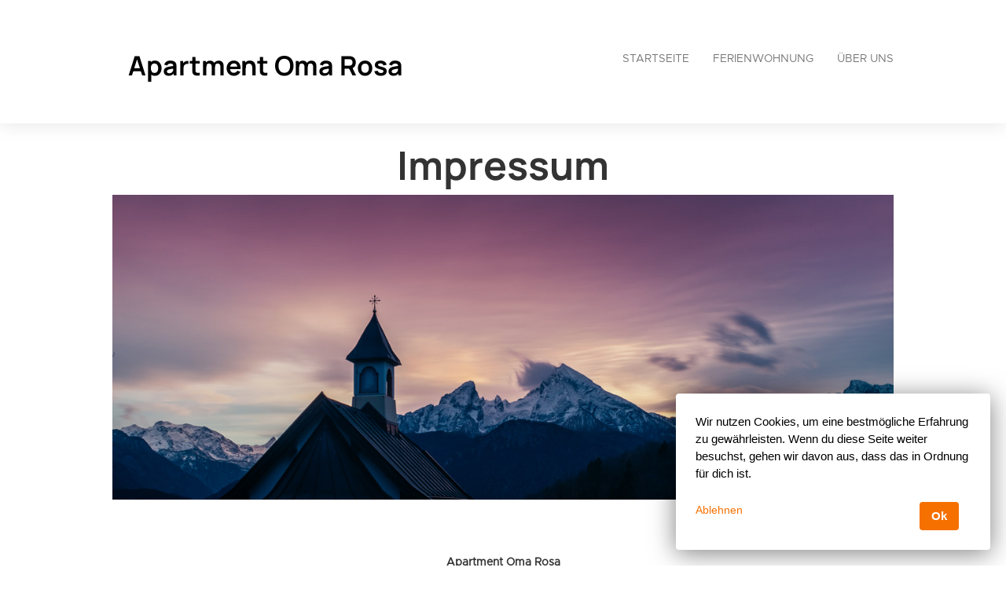

--- FILE ---
content_type: text/html; charset=utf-8
request_url: https://oma-rosa.de/de/imprint
body_size: 13484
content:




<!DOCTYPE html>

<html lang="de">
  <head>
    <title>Apartment Oma Rosa - Impressum</title>
    <meta property="og:title" content="Apartment Oma Rosa - Impressum" />
    <meta property="og:description" content="Easily create your own website to take the maximum benefit out of your properties" />
    <meta property="og:image" content="https://login.smoobu.com/img/limitless/2020/smoobu-og.jpg" />
    <meta property="og:type" content="Website" />
    <meta property="og:url" content="oma-rosa.de/" />
    
<meta charset="utf-8">
<meta http-equiv="X-UA-Compatible" content="IE=edge">
<meta name="viewport" content="width=device-width, initial-scale=1.0">
<link rel="stylesheet" media="screen" href="/webjars/bootstrap/3.3.6/css/bootstrap.min.css">
<link rel="stylesheet" media="screen" href="/assets/stylesheets/flexslider.css">
<link rel="stylesheet" media="screen" href="/assets/stylesheets/style.css">
<link rel="stylesheet" media="screen" href="/assets/stylesheets/main.css">
<link rel="stylesheet" media="screen" href="/assets/stylesheets/font-awesome/css/font-awesome.min.css">
<link rel="stylesheet" media="screen" href="/assets/stylesheets/flag-icons/css/flag-icon.min.css">
<link rel="stylesheet" media="screen" href="/assets/stylesheets/js-cookie.css">
<link rel="shortcut icon" type="image/ico" href="/assets/images/favicon.ico">

<link rel="stylesheet" type="text/css" href="/assets/stylesheets/bootstrap-datepicker-1.7.1.min.css" />


    

      <script>
              // Set to the same value as the web property used on the site
              var gaProperty = "UA-176052961-1";

              // Disable tracking if the opt-out cookie exists.
              var disableStr = 'ga-disable-' + gaProperty;
              if (document.cookie.indexOf(disableStr + '=true') > -1) {
                window[disableStr] = true;
              }

              // Opt-out function
              function gaOptout() {
                document.cookie = disableStr + '=true; expires=Thu, 31 Dec 2099 23:59:59 UTC; path=/';
                window[disableStr] = true;
              }
      </script>

      <!-- Global site tag (gtag.js) - Google Analytics -->
      <!-- Google analytics 4 have tags starting with G, the old ones, with U. On the old ones we have to anonymize the ip - not allowed in 4 as it is already set -->
      <script async="async" src="https://www.googletagmanager.com/gtag/js?id=UA-176052961-1"></script>
      <script>
        window.dataLayer = window.dataLayer || [];
        function gtag(){dataLayer.push(arguments);}
        gtag('js', new Date());
        

          gtag('config', 'UA-176052961-1', { 'anonymize_ip': true });
        
      </script>
    
  </head>
  <body class="collapsing_header ">
    

    

<header>
  <div class="container">
    <div class="navbar navbar-default" role="navigation">
      <div class="row">
        <div class="col-sm-12 col-md-6">
          <div class="navbar-header">
            <a class="navbar-brand" href="/de/">
              <div class="brand">
              
              </div>
              <h1 class="logo_title">
              Apartment Oma Rosa
              </h1>
            </a>
            <a class="btn btn-navbar btn-default navbar-toggle" data-toggle="collapse" data-target=".navbar-collapse">
              <span class="icon-bar"></span>
              <span class="icon-bar"></span>
              <span class="icon-bar"></span>
            </a>
          </div>
        </div>
        <div class="col-sm-12 col-md-6 menu">
          <div class="collapse navbar-collapse">
            <ul class="nav pull-right navbar-nav">
              <li class="active"><a href="/de/">Startseite</a></li>
              <li>
              

                <a href="/de/apartment/OmaRosa-einOrtzumWohlfhlen/526050">Ferienwohnung</a>
              
              </li>
              <li>
                <a href="http://oma-rosa.de/de/aboutus">Über uns</a>
              </li>
            </ul>
          </div>
        </div>
      </div>
    </div>
  </div>
</header>

    <section class="content-margin-fix content-height-fix">
        <div class="container">
            <div class="row">
            

                <div class="col-xs-12">
                    <h1 class="text-center">Impressum</h1>
                    <p>



<p></p><p><img src="https://login.smoobu.com/upload/images/summernote_image_151344_5f0cb5306061b.jpg" style="width: 100%;"><br></p><p style="text-align: center;"><b><span style="font-size: 14px;"><br></span></b></p><p style="text-align: center;"><b><span style="font-size: 14px;"><br></span></b></p><p style="text-align: center;"><b><span style="font-size: 14px;">Apartment Oma Rosa</span> </b></p><p style="text-align: center;"> Veronika Schuler &nbsp;I &nbsp;Locksteinstraße 9 &nbsp;I &nbsp;83471 Berchtesgaden</p><p style="text-align: center;">  info@oma-rosa.de &nbsp;I &nbsp;<a href="http://www.oma-rosa.de">www.oma-rosa.de</a></p><p style="text-align: center;"><br></p><p style="text-align: center;"><span style="font-size: 11px;">  Inhaltlich Verantwortlicher gemäß § 6 MDStV:   Veronika Schuler&nbsp;</span></p><p style="text-align: center;"><br></p><p style="text-align: center;"><br></p></p>
                </div>
                <div class="col-xs-12">
                    <h2 class="section_header"></h2>
                    Veronika Schuler
                </div>
                <div class="col-xs-12">
                    <p>
                        Locksteinstraße 9, 83471 Berchtesgaden, 

                        

                            Deutschland
                        
                    </p>
                </div>
            
            </div>
        </div>
    </section>

    

<footer>
    <section id="footer_teasers_wrapper">
        <div class="container">
            <div class="row">
                <div class="footer_teaser col-sm-6 col-md-6">
                    <h3>Kontakt</h3>
                    <p>
                    Veronika Schuler
                    </p>
                    <p>
                        Locksteinstraße 9, 83471 Berchtesgaden, ,
                        

                            Deutschland
                        
                    </p>
                    <p><i class="fa fa-phone"></i> +49 (0)163 87 93 306</p>
                    <p><i class="fa fa-phone"></i> 0049 163 8793306 (mobil)</p>
                    

                        <p><i class="fa fa-envelope"></i> <a class="font-color-blue" href="mailto:info@oma-rosa.de">info@oma-rosa.de</a></p>
                    
                    

                        <p><a class="font-color-blue" href="/de/imprint">Impressum</a></p>
                    
                    

                        <p>
                            

                                <a class="font-color-blue" href="/de/termsOfUse">AGB</a>
                            
                            

                                &nbsp;|&nbsp;
                            
                            

                                <a class="font-color-blue" href="/de/dataPrivacy">Datenschutzerklärung</a>
                            
                        </p>
                    
                </div>
            </div>
        </div>
    </section>
    <section class="copyright">
        <div class="container">
            <div class="row">
                <div class="text-right col-sm-6 col-md-6">
                    <div class="language">
                        <ul class="nav languageSwitcher">
                            <li class="">
                                <a href="javascript:void(0);" class="font-color-blue dropdown-toggle text-left" data-toggle="dropdown">
                                    <div class="flag-wrapper">
                                        

                                            

                                                <div class="img-thumbnail flag flag-icon-background flag-icon-de"></div>
                                            
                                        
                                    </div>
                                    Deutsch
                                </a>
                                <ul class="dropdown-menu">
                                    

                                        <li role="presentation">
                                            <a href="/de/" role="menuitem">
                                                <div class="flag-wrapper">
                                                    

                                                        

                                                            <div class="img-thumbnail flag flag-icon-background flag-icon-de"></div>
                                                        
                                                    
                                                </div>
                                                Deutsch
                                            </a>
                                        </li>
                                    
                                </ul>
                            </li>
                        </ul>
                    </div>
                    Copyright ©2026
                </div>
                <div class="text-right col-sm-6 col-md-6">
                        Software für Ferienwohnungen und Ferienhäuser von
                    <a class="font-color-blue" href="https://www.smoobu.com" target="_blank">
                        Smoobu
                    </a>
                </div>
            </div>
        </div>
    </section>
</footer>


    
<script type="text/javascript">
		var DiResourceUrl = "/assets/javascripts";
    var locale = "de";
    var full_locale = "de";
</script>

<script src='/webjars/jquery/2.2.2/jquery.min.js' type="text/javascript"></script>
<script src='/webjars/bootstrap/3.3.6/js/bootstrap.min.js' type="text/javascript"></script>

<script src='/assets/lib/di-js/JqueryUtils.js' type="text/javascript"></script>
<script src='/assets/lib/di-js/Di.js' type="text/javascript"></script>

<script src='/assets/javascripts/template/collapser.js' type="text/javascript"></script>
<script src='/assets/javascripts/template/contact_form.js' type="text/javascript"></script>
<script src='/assets/javascripts/template/parallax.min.js' type="text/javascript"></script>
<script src='/assets/javascripts/template/jquery.mb.YTPlayer.js' type="text/javascript"></script>
<script src='/assets/javascripts/template/modernizr.custom.48287.js' type="text/javascript"></script>
<script src='/assets/javascripts/template/jquery.flexslider-min.js' type="text/javascript"></script>
<script src='/assets/javascripts/template/isotope/jquery.isotope.min.js' type="text/javascript"></script>
<script src='/assets/javascripts/template/jquery.ui.totop.js' type="text/javascript"></script>
<script src='/assets/javascripts/template/easing.js' type="text/javascript"></script>
<script src='/assets/javascripts/template/wow.min.js' type="text/javascript"></script>
<script src='/assets/javascripts/template/snap.svg-min.js' type="text/javascript"></script>
<script src='/assets/javascripts/template/restart_theme.js' type="text/javascript"></script>

<script src='/assets/lib/di-js/JqueryUtils.js' type="text/javascript"></script>
<script src='/assets/lib/di-js/Di.js' type="text/javascript"></script>
<script src='/assets/javascripts/bootstrap-datepicker.js' type="text/javascript"></script>
<script src='/assets/javascripts/js-cookie.js' type="text/javascript"></script>
<script src='/assets/javascripts/CurrentPageMarker.js' type="text/javascript"></script>



    <script src='https://cdnjs.cloudflare.com/ajax/libs/bootstrap-datepicker/1.7.1/locales/bootstrap-datepicker.de.min.js' type="text/javascript"></script>


<script>
        window.addEventListener('load', function(){

          setTimeout(function() {

            var aAllImages= document.getElementsByTagName('img');
            for (var i=0; i < aAllImages.length; i++) {

              if (aAllImages[i].getAttribute('data-src')) {

                aAllImages[i].setAttribute('src', aAllImages[i].getAttribute('data-src'));
              }
            }

            var aAllFigures= document.getElementsByTagName('figure');
            for (var j=0; j < aAllFigures.length; j++) {

              if (aAllFigures[j].getAttribute('data-src')) {

                aAllFigures[j].setAttribute('style', aAllFigures[j].getAttribute('data-src'));
              }
            }
          }, 100);
        }, false)
</script>

    

      
    

  <div class="modal fade" id="imagePopUp" tabindex="-1" role="dialog" aria-labelledby="imagePopUp">
    <img
      class="modal-content"
      src=""
    >
    </div>

    

      <div id="cookie_law_notification" data-controller="Apartment/Apartment/checkToken" class="cookielaw3 cookie_ hidden">
        <div id="cookie_message">
          Wir nutzen Cookies, um eine bestmögliche Erfahrung zu gewährleisten. Wenn du diese Seite weiter besuchst, gehen wir davon aus, dass das in Ordnung für dich ist.
        </div>
        <div id="cookie_accept_button" data-controller="Apartment/Apartment/acceptToken" title="I Accept">Ok</div>
        <div id="cookie_close_button" title="Close"><a href="javascript:gaOptout()" data-controller="Apartment/Apartment/disagreeToken">Ablehnen</a></div>
      </div>
    
  </body>
</html>

